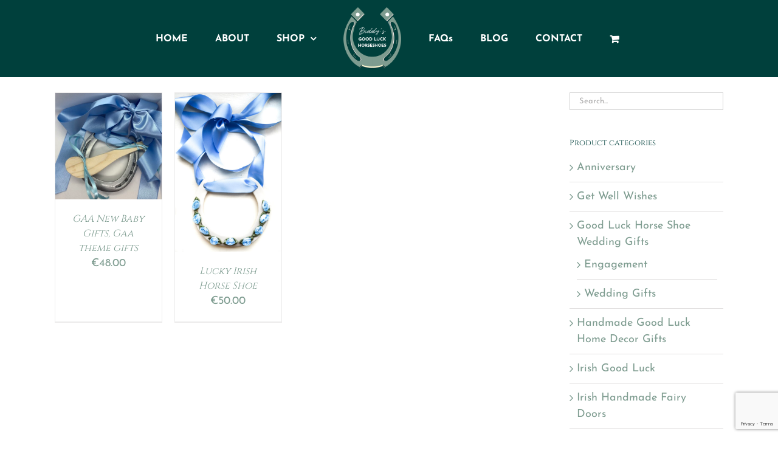

--- FILE ---
content_type: text/html; charset=utf-8
request_url: https://www.google.com/recaptcha/api2/anchor?ar=1&k=6LeRGLoUAAAAAB0fQoAPbJhWQHfz8_5hxYWIRCRw&co=aHR0cHM6Ly93d3cuYmlkZHlzZ29vZGx1Y2tob3JzZXNob2VzLmNvbTo0NDM.&hl=en&v=PoyoqOPhxBO7pBk68S4YbpHZ&size=invisible&anchor-ms=20000&execute-ms=30000&cb=s5bs7givozhi
body_size: 48814
content:
<!DOCTYPE HTML><html dir="ltr" lang="en"><head><meta http-equiv="Content-Type" content="text/html; charset=UTF-8">
<meta http-equiv="X-UA-Compatible" content="IE=edge">
<title>reCAPTCHA</title>
<style type="text/css">
/* cyrillic-ext */
@font-face {
  font-family: 'Roboto';
  font-style: normal;
  font-weight: 400;
  font-stretch: 100%;
  src: url(//fonts.gstatic.com/s/roboto/v48/KFO7CnqEu92Fr1ME7kSn66aGLdTylUAMa3GUBHMdazTgWw.woff2) format('woff2');
  unicode-range: U+0460-052F, U+1C80-1C8A, U+20B4, U+2DE0-2DFF, U+A640-A69F, U+FE2E-FE2F;
}
/* cyrillic */
@font-face {
  font-family: 'Roboto';
  font-style: normal;
  font-weight: 400;
  font-stretch: 100%;
  src: url(//fonts.gstatic.com/s/roboto/v48/KFO7CnqEu92Fr1ME7kSn66aGLdTylUAMa3iUBHMdazTgWw.woff2) format('woff2');
  unicode-range: U+0301, U+0400-045F, U+0490-0491, U+04B0-04B1, U+2116;
}
/* greek-ext */
@font-face {
  font-family: 'Roboto';
  font-style: normal;
  font-weight: 400;
  font-stretch: 100%;
  src: url(//fonts.gstatic.com/s/roboto/v48/KFO7CnqEu92Fr1ME7kSn66aGLdTylUAMa3CUBHMdazTgWw.woff2) format('woff2');
  unicode-range: U+1F00-1FFF;
}
/* greek */
@font-face {
  font-family: 'Roboto';
  font-style: normal;
  font-weight: 400;
  font-stretch: 100%;
  src: url(//fonts.gstatic.com/s/roboto/v48/KFO7CnqEu92Fr1ME7kSn66aGLdTylUAMa3-UBHMdazTgWw.woff2) format('woff2');
  unicode-range: U+0370-0377, U+037A-037F, U+0384-038A, U+038C, U+038E-03A1, U+03A3-03FF;
}
/* math */
@font-face {
  font-family: 'Roboto';
  font-style: normal;
  font-weight: 400;
  font-stretch: 100%;
  src: url(//fonts.gstatic.com/s/roboto/v48/KFO7CnqEu92Fr1ME7kSn66aGLdTylUAMawCUBHMdazTgWw.woff2) format('woff2');
  unicode-range: U+0302-0303, U+0305, U+0307-0308, U+0310, U+0312, U+0315, U+031A, U+0326-0327, U+032C, U+032F-0330, U+0332-0333, U+0338, U+033A, U+0346, U+034D, U+0391-03A1, U+03A3-03A9, U+03B1-03C9, U+03D1, U+03D5-03D6, U+03F0-03F1, U+03F4-03F5, U+2016-2017, U+2034-2038, U+203C, U+2040, U+2043, U+2047, U+2050, U+2057, U+205F, U+2070-2071, U+2074-208E, U+2090-209C, U+20D0-20DC, U+20E1, U+20E5-20EF, U+2100-2112, U+2114-2115, U+2117-2121, U+2123-214F, U+2190, U+2192, U+2194-21AE, U+21B0-21E5, U+21F1-21F2, U+21F4-2211, U+2213-2214, U+2216-22FF, U+2308-230B, U+2310, U+2319, U+231C-2321, U+2336-237A, U+237C, U+2395, U+239B-23B7, U+23D0, U+23DC-23E1, U+2474-2475, U+25AF, U+25B3, U+25B7, U+25BD, U+25C1, U+25CA, U+25CC, U+25FB, U+266D-266F, U+27C0-27FF, U+2900-2AFF, U+2B0E-2B11, U+2B30-2B4C, U+2BFE, U+3030, U+FF5B, U+FF5D, U+1D400-1D7FF, U+1EE00-1EEFF;
}
/* symbols */
@font-face {
  font-family: 'Roboto';
  font-style: normal;
  font-weight: 400;
  font-stretch: 100%;
  src: url(//fonts.gstatic.com/s/roboto/v48/KFO7CnqEu92Fr1ME7kSn66aGLdTylUAMaxKUBHMdazTgWw.woff2) format('woff2');
  unicode-range: U+0001-000C, U+000E-001F, U+007F-009F, U+20DD-20E0, U+20E2-20E4, U+2150-218F, U+2190, U+2192, U+2194-2199, U+21AF, U+21E6-21F0, U+21F3, U+2218-2219, U+2299, U+22C4-22C6, U+2300-243F, U+2440-244A, U+2460-24FF, U+25A0-27BF, U+2800-28FF, U+2921-2922, U+2981, U+29BF, U+29EB, U+2B00-2BFF, U+4DC0-4DFF, U+FFF9-FFFB, U+10140-1018E, U+10190-1019C, U+101A0, U+101D0-101FD, U+102E0-102FB, U+10E60-10E7E, U+1D2C0-1D2D3, U+1D2E0-1D37F, U+1F000-1F0FF, U+1F100-1F1AD, U+1F1E6-1F1FF, U+1F30D-1F30F, U+1F315, U+1F31C, U+1F31E, U+1F320-1F32C, U+1F336, U+1F378, U+1F37D, U+1F382, U+1F393-1F39F, U+1F3A7-1F3A8, U+1F3AC-1F3AF, U+1F3C2, U+1F3C4-1F3C6, U+1F3CA-1F3CE, U+1F3D4-1F3E0, U+1F3ED, U+1F3F1-1F3F3, U+1F3F5-1F3F7, U+1F408, U+1F415, U+1F41F, U+1F426, U+1F43F, U+1F441-1F442, U+1F444, U+1F446-1F449, U+1F44C-1F44E, U+1F453, U+1F46A, U+1F47D, U+1F4A3, U+1F4B0, U+1F4B3, U+1F4B9, U+1F4BB, U+1F4BF, U+1F4C8-1F4CB, U+1F4D6, U+1F4DA, U+1F4DF, U+1F4E3-1F4E6, U+1F4EA-1F4ED, U+1F4F7, U+1F4F9-1F4FB, U+1F4FD-1F4FE, U+1F503, U+1F507-1F50B, U+1F50D, U+1F512-1F513, U+1F53E-1F54A, U+1F54F-1F5FA, U+1F610, U+1F650-1F67F, U+1F687, U+1F68D, U+1F691, U+1F694, U+1F698, U+1F6AD, U+1F6B2, U+1F6B9-1F6BA, U+1F6BC, U+1F6C6-1F6CF, U+1F6D3-1F6D7, U+1F6E0-1F6EA, U+1F6F0-1F6F3, U+1F6F7-1F6FC, U+1F700-1F7FF, U+1F800-1F80B, U+1F810-1F847, U+1F850-1F859, U+1F860-1F887, U+1F890-1F8AD, U+1F8B0-1F8BB, U+1F8C0-1F8C1, U+1F900-1F90B, U+1F93B, U+1F946, U+1F984, U+1F996, U+1F9E9, U+1FA00-1FA6F, U+1FA70-1FA7C, U+1FA80-1FA89, U+1FA8F-1FAC6, U+1FACE-1FADC, U+1FADF-1FAE9, U+1FAF0-1FAF8, U+1FB00-1FBFF;
}
/* vietnamese */
@font-face {
  font-family: 'Roboto';
  font-style: normal;
  font-weight: 400;
  font-stretch: 100%;
  src: url(//fonts.gstatic.com/s/roboto/v48/KFO7CnqEu92Fr1ME7kSn66aGLdTylUAMa3OUBHMdazTgWw.woff2) format('woff2');
  unicode-range: U+0102-0103, U+0110-0111, U+0128-0129, U+0168-0169, U+01A0-01A1, U+01AF-01B0, U+0300-0301, U+0303-0304, U+0308-0309, U+0323, U+0329, U+1EA0-1EF9, U+20AB;
}
/* latin-ext */
@font-face {
  font-family: 'Roboto';
  font-style: normal;
  font-weight: 400;
  font-stretch: 100%;
  src: url(//fonts.gstatic.com/s/roboto/v48/KFO7CnqEu92Fr1ME7kSn66aGLdTylUAMa3KUBHMdazTgWw.woff2) format('woff2');
  unicode-range: U+0100-02BA, U+02BD-02C5, U+02C7-02CC, U+02CE-02D7, U+02DD-02FF, U+0304, U+0308, U+0329, U+1D00-1DBF, U+1E00-1E9F, U+1EF2-1EFF, U+2020, U+20A0-20AB, U+20AD-20C0, U+2113, U+2C60-2C7F, U+A720-A7FF;
}
/* latin */
@font-face {
  font-family: 'Roboto';
  font-style: normal;
  font-weight: 400;
  font-stretch: 100%;
  src: url(//fonts.gstatic.com/s/roboto/v48/KFO7CnqEu92Fr1ME7kSn66aGLdTylUAMa3yUBHMdazQ.woff2) format('woff2');
  unicode-range: U+0000-00FF, U+0131, U+0152-0153, U+02BB-02BC, U+02C6, U+02DA, U+02DC, U+0304, U+0308, U+0329, U+2000-206F, U+20AC, U+2122, U+2191, U+2193, U+2212, U+2215, U+FEFF, U+FFFD;
}
/* cyrillic-ext */
@font-face {
  font-family: 'Roboto';
  font-style: normal;
  font-weight: 500;
  font-stretch: 100%;
  src: url(//fonts.gstatic.com/s/roboto/v48/KFO7CnqEu92Fr1ME7kSn66aGLdTylUAMa3GUBHMdazTgWw.woff2) format('woff2');
  unicode-range: U+0460-052F, U+1C80-1C8A, U+20B4, U+2DE0-2DFF, U+A640-A69F, U+FE2E-FE2F;
}
/* cyrillic */
@font-face {
  font-family: 'Roboto';
  font-style: normal;
  font-weight: 500;
  font-stretch: 100%;
  src: url(//fonts.gstatic.com/s/roboto/v48/KFO7CnqEu92Fr1ME7kSn66aGLdTylUAMa3iUBHMdazTgWw.woff2) format('woff2');
  unicode-range: U+0301, U+0400-045F, U+0490-0491, U+04B0-04B1, U+2116;
}
/* greek-ext */
@font-face {
  font-family: 'Roboto';
  font-style: normal;
  font-weight: 500;
  font-stretch: 100%;
  src: url(//fonts.gstatic.com/s/roboto/v48/KFO7CnqEu92Fr1ME7kSn66aGLdTylUAMa3CUBHMdazTgWw.woff2) format('woff2');
  unicode-range: U+1F00-1FFF;
}
/* greek */
@font-face {
  font-family: 'Roboto';
  font-style: normal;
  font-weight: 500;
  font-stretch: 100%;
  src: url(//fonts.gstatic.com/s/roboto/v48/KFO7CnqEu92Fr1ME7kSn66aGLdTylUAMa3-UBHMdazTgWw.woff2) format('woff2');
  unicode-range: U+0370-0377, U+037A-037F, U+0384-038A, U+038C, U+038E-03A1, U+03A3-03FF;
}
/* math */
@font-face {
  font-family: 'Roboto';
  font-style: normal;
  font-weight: 500;
  font-stretch: 100%;
  src: url(//fonts.gstatic.com/s/roboto/v48/KFO7CnqEu92Fr1ME7kSn66aGLdTylUAMawCUBHMdazTgWw.woff2) format('woff2');
  unicode-range: U+0302-0303, U+0305, U+0307-0308, U+0310, U+0312, U+0315, U+031A, U+0326-0327, U+032C, U+032F-0330, U+0332-0333, U+0338, U+033A, U+0346, U+034D, U+0391-03A1, U+03A3-03A9, U+03B1-03C9, U+03D1, U+03D5-03D6, U+03F0-03F1, U+03F4-03F5, U+2016-2017, U+2034-2038, U+203C, U+2040, U+2043, U+2047, U+2050, U+2057, U+205F, U+2070-2071, U+2074-208E, U+2090-209C, U+20D0-20DC, U+20E1, U+20E5-20EF, U+2100-2112, U+2114-2115, U+2117-2121, U+2123-214F, U+2190, U+2192, U+2194-21AE, U+21B0-21E5, U+21F1-21F2, U+21F4-2211, U+2213-2214, U+2216-22FF, U+2308-230B, U+2310, U+2319, U+231C-2321, U+2336-237A, U+237C, U+2395, U+239B-23B7, U+23D0, U+23DC-23E1, U+2474-2475, U+25AF, U+25B3, U+25B7, U+25BD, U+25C1, U+25CA, U+25CC, U+25FB, U+266D-266F, U+27C0-27FF, U+2900-2AFF, U+2B0E-2B11, U+2B30-2B4C, U+2BFE, U+3030, U+FF5B, U+FF5D, U+1D400-1D7FF, U+1EE00-1EEFF;
}
/* symbols */
@font-face {
  font-family: 'Roboto';
  font-style: normal;
  font-weight: 500;
  font-stretch: 100%;
  src: url(//fonts.gstatic.com/s/roboto/v48/KFO7CnqEu92Fr1ME7kSn66aGLdTylUAMaxKUBHMdazTgWw.woff2) format('woff2');
  unicode-range: U+0001-000C, U+000E-001F, U+007F-009F, U+20DD-20E0, U+20E2-20E4, U+2150-218F, U+2190, U+2192, U+2194-2199, U+21AF, U+21E6-21F0, U+21F3, U+2218-2219, U+2299, U+22C4-22C6, U+2300-243F, U+2440-244A, U+2460-24FF, U+25A0-27BF, U+2800-28FF, U+2921-2922, U+2981, U+29BF, U+29EB, U+2B00-2BFF, U+4DC0-4DFF, U+FFF9-FFFB, U+10140-1018E, U+10190-1019C, U+101A0, U+101D0-101FD, U+102E0-102FB, U+10E60-10E7E, U+1D2C0-1D2D3, U+1D2E0-1D37F, U+1F000-1F0FF, U+1F100-1F1AD, U+1F1E6-1F1FF, U+1F30D-1F30F, U+1F315, U+1F31C, U+1F31E, U+1F320-1F32C, U+1F336, U+1F378, U+1F37D, U+1F382, U+1F393-1F39F, U+1F3A7-1F3A8, U+1F3AC-1F3AF, U+1F3C2, U+1F3C4-1F3C6, U+1F3CA-1F3CE, U+1F3D4-1F3E0, U+1F3ED, U+1F3F1-1F3F3, U+1F3F5-1F3F7, U+1F408, U+1F415, U+1F41F, U+1F426, U+1F43F, U+1F441-1F442, U+1F444, U+1F446-1F449, U+1F44C-1F44E, U+1F453, U+1F46A, U+1F47D, U+1F4A3, U+1F4B0, U+1F4B3, U+1F4B9, U+1F4BB, U+1F4BF, U+1F4C8-1F4CB, U+1F4D6, U+1F4DA, U+1F4DF, U+1F4E3-1F4E6, U+1F4EA-1F4ED, U+1F4F7, U+1F4F9-1F4FB, U+1F4FD-1F4FE, U+1F503, U+1F507-1F50B, U+1F50D, U+1F512-1F513, U+1F53E-1F54A, U+1F54F-1F5FA, U+1F610, U+1F650-1F67F, U+1F687, U+1F68D, U+1F691, U+1F694, U+1F698, U+1F6AD, U+1F6B2, U+1F6B9-1F6BA, U+1F6BC, U+1F6C6-1F6CF, U+1F6D3-1F6D7, U+1F6E0-1F6EA, U+1F6F0-1F6F3, U+1F6F7-1F6FC, U+1F700-1F7FF, U+1F800-1F80B, U+1F810-1F847, U+1F850-1F859, U+1F860-1F887, U+1F890-1F8AD, U+1F8B0-1F8BB, U+1F8C0-1F8C1, U+1F900-1F90B, U+1F93B, U+1F946, U+1F984, U+1F996, U+1F9E9, U+1FA00-1FA6F, U+1FA70-1FA7C, U+1FA80-1FA89, U+1FA8F-1FAC6, U+1FACE-1FADC, U+1FADF-1FAE9, U+1FAF0-1FAF8, U+1FB00-1FBFF;
}
/* vietnamese */
@font-face {
  font-family: 'Roboto';
  font-style: normal;
  font-weight: 500;
  font-stretch: 100%;
  src: url(//fonts.gstatic.com/s/roboto/v48/KFO7CnqEu92Fr1ME7kSn66aGLdTylUAMa3OUBHMdazTgWw.woff2) format('woff2');
  unicode-range: U+0102-0103, U+0110-0111, U+0128-0129, U+0168-0169, U+01A0-01A1, U+01AF-01B0, U+0300-0301, U+0303-0304, U+0308-0309, U+0323, U+0329, U+1EA0-1EF9, U+20AB;
}
/* latin-ext */
@font-face {
  font-family: 'Roboto';
  font-style: normal;
  font-weight: 500;
  font-stretch: 100%;
  src: url(//fonts.gstatic.com/s/roboto/v48/KFO7CnqEu92Fr1ME7kSn66aGLdTylUAMa3KUBHMdazTgWw.woff2) format('woff2');
  unicode-range: U+0100-02BA, U+02BD-02C5, U+02C7-02CC, U+02CE-02D7, U+02DD-02FF, U+0304, U+0308, U+0329, U+1D00-1DBF, U+1E00-1E9F, U+1EF2-1EFF, U+2020, U+20A0-20AB, U+20AD-20C0, U+2113, U+2C60-2C7F, U+A720-A7FF;
}
/* latin */
@font-face {
  font-family: 'Roboto';
  font-style: normal;
  font-weight: 500;
  font-stretch: 100%;
  src: url(//fonts.gstatic.com/s/roboto/v48/KFO7CnqEu92Fr1ME7kSn66aGLdTylUAMa3yUBHMdazQ.woff2) format('woff2');
  unicode-range: U+0000-00FF, U+0131, U+0152-0153, U+02BB-02BC, U+02C6, U+02DA, U+02DC, U+0304, U+0308, U+0329, U+2000-206F, U+20AC, U+2122, U+2191, U+2193, U+2212, U+2215, U+FEFF, U+FFFD;
}
/* cyrillic-ext */
@font-face {
  font-family: 'Roboto';
  font-style: normal;
  font-weight: 900;
  font-stretch: 100%;
  src: url(//fonts.gstatic.com/s/roboto/v48/KFO7CnqEu92Fr1ME7kSn66aGLdTylUAMa3GUBHMdazTgWw.woff2) format('woff2');
  unicode-range: U+0460-052F, U+1C80-1C8A, U+20B4, U+2DE0-2DFF, U+A640-A69F, U+FE2E-FE2F;
}
/* cyrillic */
@font-face {
  font-family: 'Roboto';
  font-style: normal;
  font-weight: 900;
  font-stretch: 100%;
  src: url(//fonts.gstatic.com/s/roboto/v48/KFO7CnqEu92Fr1ME7kSn66aGLdTylUAMa3iUBHMdazTgWw.woff2) format('woff2');
  unicode-range: U+0301, U+0400-045F, U+0490-0491, U+04B0-04B1, U+2116;
}
/* greek-ext */
@font-face {
  font-family: 'Roboto';
  font-style: normal;
  font-weight: 900;
  font-stretch: 100%;
  src: url(//fonts.gstatic.com/s/roboto/v48/KFO7CnqEu92Fr1ME7kSn66aGLdTylUAMa3CUBHMdazTgWw.woff2) format('woff2');
  unicode-range: U+1F00-1FFF;
}
/* greek */
@font-face {
  font-family: 'Roboto';
  font-style: normal;
  font-weight: 900;
  font-stretch: 100%;
  src: url(//fonts.gstatic.com/s/roboto/v48/KFO7CnqEu92Fr1ME7kSn66aGLdTylUAMa3-UBHMdazTgWw.woff2) format('woff2');
  unicode-range: U+0370-0377, U+037A-037F, U+0384-038A, U+038C, U+038E-03A1, U+03A3-03FF;
}
/* math */
@font-face {
  font-family: 'Roboto';
  font-style: normal;
  font-weight: 900;
  font-stretch: 100%;
  src: url(//fonts.gstatic.com/s/roboto/v48/KFO7CnqEu92Fr1ME7kSn66aGLdTylUAMawCUBHMdazTgWw.woff2) format('woff2');
  unicode-range: U+0302-0303, U+0305, U+0307-0308, U+0310, U+0312, U+0315, U+031A, U+0326-0327, U+032C, U+032F-0330, U+0332-0333, U+0338, U+033A, U+0346, U+034D, U+0391-03A1, U+03A3-03A9, U+03B1-03C9, U+03D1, U+03D5-03D6, U+03F0-03F1, U+03F4-03F5, U+2016-2017, U+2034-2038, U+203C, U+2040, U+2043, U+2047, U+2050, U+2057, U+205F, U+2070-2071, U+2074-208E, U+2090-209C, U+20D0-20DC, U+20E1, U+20E5-20EF, U+2100-2112, U+2114-2115, U+2117-2121, U+2123-214F, U+2190, U+2192, U+2194-21AE, U+21B0-21E5, U+21F1-21F2, U+21F4-2211, U+2213-2214, U+2216-22FF, U+2308-230B, U+2310, U+2319, U+231C-2321, U+2336-237A, U+237C, U+2395, U+239B-23B7, U+23D0, U+23DC-23E1, U+2474-2475, U+25AF, U+25B3, U+25B7, U+25BD, U+25C1, U+25CA, U+25CC, U+25FB, U+266D-266F, U+27C0-27FF, U+2900-2AFF, U+2B0E-2B11, U+2B30-2B4C, U+2BFE, U+3030, U+FF5B, U+FF5D, U+1D400-1D7FF, U+1EE00-1EEFF;
}
/* symbols */
@font-face {
  font-family: 'Roboto';
  font-style: normal;
  font-weight: 900;
  font-stretch: 100%;
  src: url(//fonts.gstatic.com/s/roboto/v48/KFO7CnqEu92Fr1ME7kSn66aGLdTylUAMaxKUBHMdazTgWw.woff2) format('woff2');
  unicode-range: U+0001-000C, U+000E-001F, U+007F-009F, U+20DD-20E0, U+20E2-20E4, U+2150-218F, U+2190, U+2192, U+2194-2199, U+21AF, U+21E6-21F0, U+21F3, U+2218-2219, U+2299, U+22C4-22C6, U+2300-243F, U+2440-244A, U+2460-24FF, U+25A0-27BF, U+2800-28FF, U+2921-2922, U+2981, U+29BF, U+29EB, U+2B00-2BFF, U+4DC0-4DFF, U+FFF9-FFFB, U+10140-1018E, U+10190-1019C, U+101A0, U+101D0-101FD, U+102E0-102FB, U+10E60-10E7E, U+1D2C0-1D2D3, U+1D2E0-1D37F, U+1F000-1F0FF, U+1F100-1F1AD, U+1F1E6-1F1FF, U+1F30D-1F30F, U+1F315, U+1F31C, U+1F31E, U+1F320-1F32C, U+1F336, U+1F378, U+1F37D, U+1F382, U+1F393-1F39F, U+1F3A7-1F3A8, U+1F3AC-1F3AF, U+1F3C2, U+1F3C4-1F3C6, U+1F3CA-1F3CE, U+1F3D4-1F3E0, U+1F3ED, U+1F3F1-1F3F3, U+1F3F5-1F3F7, U+1F408, U+1F415, U+1F41F, U+1F426, U+1F43F, U+1F441-1F442, U+1F444, U+1F446-1F449, U+1F44C-1F44E, U+1F453, U+1F46A, U+1F47D, U+1F4A3, U+1F4B0, U+1F4B3, U+1F4B9, U+1F4BB, U+1F4BF, U+1F4C8-1F4CB, U+1F4D6, U+1F4DA, U+1F4DF, U+1F4E3-1F4E6, U+1F4EA-1F4ED, U+1F4F7, U+1F4F9-1F4FB, U+1F4FD-1F4FE, U+1F503, U+1F507-1F50B, U+1F50D, U+1F512-1F513, U+1F53E-1F54A, U+1F54F-1F5FA, U+1F610, U+1F650-1F67F, U+1F687, U+1F68D, U+1F691, U+1F694, U+1F698, U+1F6AD, U+1F6B2, U+1F6B9-1F6BA, U+1F6BC, U+1F6C6-1F6CF, U+1F6D3-1F6D7, U+1F6E0-1F6EA, U+1F6F0-1F6F3, U+1F6F7-1F6FC, U+1F700-1F7FF, U+1F800-1F80B, U+1F810-1F847, U+1F850-1F859, U+1F860-1F887, U+1F890-1F8AD, U+1F8B0-1F8BB, U+1F8C0-1F8C1, U+1F900-1F90B, U+1F93B, U+1F946, U+1F984, U+1F996, U+1F9E9, U+1FA00-1FA6F, U+1FA70-1FA7C, U+1FA80-1FA89, U+1FA8F-1FAC6, U+1FACE-1FADC, U+1FADF-1FAE9, U+1FAF0-1FAF8, U+1FB00-1FBFF;
}
/* vietnamese */
@font-face {
  font-family: 'Roboto';
  font-style: normal;
  font-weight: 900;
  font-stretch: 100%;
  src: url(//fonts.gstatic.com/s/roboto/v48/KFO7CnqEu92Fr1ME7kSn66aGLdTylUAMa3OUBHMdazTgWw.woff2) format('woff2');
  unicode-range: U+0102-0103, U+0110-0111, U+0128-0129, U+0168-0169, U+01A0-01A1, U+01AF-01B0, U+0300-0301, U+0303-0304, U+0308-0309, U+0323, U+0329, U+1EA0-1EF9, U+20AB;
}
/* latin-ext */
@font-face {
  font-family: 'Roboto';
  font-style: normal;
  font-weight: 900;
  font-stretch: 100%;
  src: url(//fonts.gstatic.com/s/roboto/v48/KFO7CnqEu92Fr1ME7kSn66aGLdTylUAMa3KUBHMdazTgWw.woff2) format('woff2');
  unicode-range: U+0100-02BA, U+02BD-02C5, U+02C7-02CC, U+02CE-02D7, U+02DD-02FF, U+0304, U+0308, U+0329, U+1D00-1DBF, U+1E00-1E9F, U+1EF2-1EFF, U+2020, U+20A0-20AB, U+20AD-20C0, U+2113, U+2C60-2C7F, U+A720-A7FF;
}
/* latin */
@font-face {
  font-family: 'Roboto';
  font-style: normal;
  font-weight: 900;
  font-stretch: 100%;
  src: url(//fonts.gstatic.com/s/roboto/v48/KFO7CnqEu92Fr1ME7kSn66aGLdTylUAMa3yUBHMdazQ.woff2) format('woff2');
  unicode-range: U+0000-00FF, U+0131, U+0152-0153, U+02BB-02BC, U+02C6, U+02DA, U+02DC, U+0304, U+0308, U+0329, U+2000-206F, U+20AC, U+2122, U+2191, U+2193, U+2212, U+2215, U+FEFF, U+FFFD;
}

</style>
<link rel="stylesheet" type="text/css" href="https://www.gstatic.com/recaptcha/releases/PoyoqOPhxBO7pBk68S4YbpHZ/styles__ltr.css">
<script nonce="i05Dul-zl7ALxsfIOqqrFA" type="text/javascript">window['__recaptcha_api'] = 'https://www.google.com/recaptcha/api2/';</script>
<script type="text/javascript" src="https://www.gstatic.com/recaptcha/releases/PoyoqOPhxBO7pBk68S4YbpHZ/recaptcha__en.js" nonce="i05Dul-zl7ALxsfIOqqrFA">
      
    </script></head>
<body><div id="rc-anchor-alert" class="rc-anchor-alert"></div>
<input type="hidden" id="recaptcha-token" value="[base64]">
<script type="text/javascript" nonce="i05Dul-zl7ALxsfIOqqrFA">
      recaptcha.anchor.Main.init("[\x22ainput\x22,[\x22bgdata\x22,\x22\x22,\[base64]/[base64]/[base64]/bmV3IHJbeF0oY1swXSk6RT09Mj9uZXcgclt4XShjWzBdLGNbMV0pOkU9PTM/bmV3IHJbeF0oY1swXSxjWzFdLGNbMl0pOkU9PTQ/[base64]/[base64]/[base64]/[base64]/[base64]/[base64]/[base64]/[base64]\x22,\[base64]\\u003d\x22,\x22D8OWwo3DjMOfwrTCmnbDsMKBejZbwp/DqGVyFsOqwop/wqHCo8O8w4BYw5dhwqfCr1RDSR/CicOiIyJUw63CmMKaPxRFwqDCrGbCrToePDPCm2wyBC7CvWXCvylOEkvCqsO8w7zCpATCuGU/[base64]/[base64]/Ct8KOwqJgwrp9H13DsMKawqgiAnw7W8K4wrvDr8KqOMOFLcKjwoAwDMOrw5PDuMKUJgR5w7PClD1Dezlgw6vCk8ObDMOjSj3ClFtGwqhSNnLCj8Oiw59uQSBNMsOSwooddcKhMsKIwqJow4RVXznCnlpXwoLCtcK5D3A/w7Y0wq8uRMKcw73CinnDscOQZ8Oqwo/CuAd6FgnDk8OmworCnXHDm0oow4lFMUXCnsOPwqw8X8O+FMKDHldrw53DhlQrw6JAcn/Dg8OcDlNwwqtZw6PCqcOHw4Y3wqDCssOKQsKiw5gGYyxsGTducMOTG8OpwpoQwp8Uw6lAQsOxfCZgCiUWw5fDpCjDvMOfCBEId3cLw5PCmmlfaX5fMmzDm2zCliMVekcCwovDr03CrQJRZWw7RkAiKcKjw4s/XQ3Cr8KgwpApwp4GYsO7GcKjMRxXDMOCwpJCwp1uw7TCvcOdSsOgCHLDlsONNcKxwobCvSRZw6DDoVLCqQbClcOww6vDjsOdwp83w5EJFQEjwp8/dA5dwqfDsMOxGMKLw5vChsKqw58GBsKmDjhVw5svLcKUw6Ugw4VnV8Kkw6Zhw7IZworCsMOyGw3DvzXChcOaw7fCkm1oO8O2w6/DvCIFCHjDlFENw6AAIMOvw6l8TH/DjcKDQgw6w4xAd8Odw7DDscKJD8KLT8O3w5bDlsKbZzZjwrcaSsK+RsOUwoHDvU3CncK9w7DCpw8/X8OmDjbCiDoaw4V6eUlbwp/[base64]/DosONCAvDhsOhw7jCjCTCtsKXDsKzw7DCosKewrHCgjggFsKNRFlyw4VwwoktwrQ4w6xtwqvDqHY4PcOOwrJew7N0EEQTwrrDpw3Cv8KJworCm2XDv8O5w6nDtMKLb25IZUJaGRAZN8Oaw5DChMKgw7Nuc10PF8OTw4EPenHDhVdfUXfDuSBILlUqwo/DpsKiEBBHw6hswoVAwrvDkl3DrsOgEWHDnsOrw7xCwq0YwrUTwrvCtxABFMOGe8OEwpdjw49/L8ODSQwIMmLDkAzDtcORwqXDg1ZfwpTCkE3DgcOeJhrClMO2BMKjw44/LWvCpV4pZk/DrsKvO8OJw4QJwopXIQ9Rw47CscK/N8KcwqJwwonCtsO+cMOBSy4GwrM/SMKjw7bCgTTDt8OuMsO4CiTCpElwKcKXwr8Ew53ChMOPK3QfIHxJw6djwp4pTMKow5kTw5bCl0F+w5rCmFVjw5LDnCVXFMOlw5LDssOww6nDhAsOA2jCgMKbDBJwIcOleATDiCjCvsOpKSbClytCP3jDgyrCn8OIwrDDgcKdMWXCkjo9wozDpgE6woTDo8K+wrRpw7/DpT9WcSzDgsOAwrRdMMOJwoTDkHbDjMO4ZDrChGdNwo/[base64]/[base64]/CkR7DpA0MOTZTAsOEB8Oyw5Uew6AHF8OjwpDDqmwGI0XDvsK/woRcIsOROyTDt8OQwrrCtMKPwrVBw5dzX1pxCV7Cii7Cl0jDtV/CgsKBY8OVV8OVFFHDkcOWTQzCmW08CXDCosKSGsOew4Y+DnQJcMOjVcKwwpIMXMK4w7/DuhE+BCTCsx9Tw7IxwqrCkXjDjDFGw4hhwobDk3jCu8KiRcKuwq7CjG5kwqzDsgFCSMO+QVglw6AJw7sJw4ICwoBmZcKrAMOQT8OUScO/NsOSw4HDsk7CsnTCiMKcwovDjcKOcmjDoBcBwonCrsO/wpvCosOcGhtowqBWw6nDhB4GXMOYw6jCpQE2wpFcw7UyesOKwqDCsHkVTBR3MsKdJcK8wqs+QcOfWG/DrMOQO8OTGcKTwrcLE8OKS8KFw79jRzbCiD7Dvz1kw4BjXmfCu8K4YMOBwpc2SMOAX8KILFTClcOCUcKvw5PCjcK4NG9Gwr1bwovDvGpGwpDDiwdfwr/[base64]/R8Ouwo3DjMKLRi3Di8KBJjfDh8K8w6LCpMODwrNwRcK+wrUQEivCmibCjVjCp8OBBsKMfMKbQRYEwr3CkhIuwpbCpCMOXsOaw6tvHScqwq7DqsOIO8KXEhcUUXXClMK2w5FDw4vDgm/CvQLCpgPDtUxSwqPDssObw783LcOGwr7CgcKWw4k6WcK9wrHCjMOna8OMQsK+w7sYBnhNwrHDsBvCicK3R8KCwp8jwq0MGMOGasKdw7QHw6V3UUvDgTVIw6fCqCMgw709HC/Cs8KTw43ComvCqCU1XcOuSHzCu8OBwoDCqMKiwoDCq0VPFsKcwrkDaCbCuMOIwqAnP0ghw5nCosOeG8OOw4l8TgXCq8KWwrojwq5jQMKaw5PDjcO1wpPDicO/TFPDvX5eHHXDo2ZURRYYfsKPw4UJeMKIZ8KmVcOpwp5fFMKQwo40a8KCKsOYImscw6DDssKzasOmQB8UQ8OgVMOUwoPCpDFeSBAyw75ewpXCqsK/w4kpPMOyG8ODwrMSw5/Cl8Oyw4N/csOMT8OAHS3Cg8Klw6sqw7t9NFZ+YcKgwrhgw58uwpIoecK2wrIVwrNYKcOBIcOywr0/wrDCs2zDl8KVw5XCt8OnEhQcLcO9cwfDqcK3wqRpwpTChcO2R8KnwqDDqcO9wok6GcKqw6YFGh/CiDouRMKRw7HDuMOTw60/cH/DggHCisOzQ13CnjhwGMOWO03DnMKHSsOUOMOdwpBsB8Opw6fCuMOYwrLDlghkdQ/[base64]/Cg8KkCErDkcK9w6TDoGkaIVIpw5Z/[base64]/DgmDDkSMzw7VZwrULSMKvbmA/wqPDisOIV1ZUw6gQw5DDtDF6w4HClSQ0dgfCmho+XMOqwofDsHs4OMOmUhMiNsOIbVgUw7/DkMK3JirCmMODwqHDkiYwwqLDmsO+w5QLw7rDk8OdG8OxAH1NwpHCtyrDmVwsworCoTpKwq/DlsK8WVU0NsOHYjtFblDDhsKkfMOAwp3DmsO/eHFkwpxFLsK3TcO8JMOkK8OESsOlwozDqsOcJ1nCkCULwp/Cr8KwUMOawpxqw77Cv8KlOGE1bsOnw7bDqMOWUzdtDMOJwrYkwqfDiWjDmcO/[base64]/CvcOMw5PCssKuwoDCmsOBwqUdwr5UJsO4wqNKKxXDp8Kde8OVwoUxw6XComXDlMO2w5PDkiXDssK4NTFhw7fDjChQAjsPOCJGU29Dw4rDmgMqMcOjQsKDPT4bOMK/w7/[base64]/U8KpwoTCjSrCqTd7w4ZwwqJewoxELSjDl0g0wr/DssKtNcK2RXbDmcK0w7gxw77DnHdDwq1fYQPDojfDgxomw59Cw656w6gEd3TDk8Ojw6YwEE9qDHNDPHZmNcOoRyJRw4ZSw7TDusKvw4UmQ3Zmwr1EOjhbw4jDvsOwYxfChAgkScKMUVgrecKewojCmsOSwr0cV8KafABgRcKYacKcwoAGCcOfaQ3Co8Kbwp/[base64]/Dj8K0JMOww6J8Ni7Cji7DrA7CqsOow41mF0nCoBfCg31xwpN+w7xhw6d5QFZUwrsREMOWw5t/w7FxEgTCjMORw7fDocOWwoonTgLDthEGG8OJYsOdw4oRw7DCgMOHO8KOw6vDtCXDjCnCvRXDplDDg8ORAkfDnkk1HH7DhcOywp7Dk8OmwqnCpMKFw5nDrhkeOyplwq3CrEoxZyw8F1otA8Ozwq3Cji9QwrTDjxAzwplYTMKQEMOtwonCl8OScDzDjMK/[base64]/DqlUBNcKLw7kCQVcfRwUDw5rCmXjCpmoEIHrDigHCssKUw4/ChsOTw5TCljtywr/Di3fDl8OKw6bCv0N/w71iFsO2w5fDlGIiw4bCt8KfwoV+w4TDuW7Duw7DrivCtMKcwonDoDTCl8KSRcO3G3nDrsO5HsKVOGAOccKVfMOPw7TDlcK2bcKnwqbDj8KrR8O/[base64]/[base64]/Dl8OCSRoyAzgrUTRzE8OrD2jDny7Dl0AvwpjCiyxzw4ADwoLCin7DmxR9FEbDqcOwQGvDqncew6bDpj3CncOFS8K8KyFyw77Dmn/CkU5bwrHCssObNcOoO8ODwpLDuMKuU2d4HGnCgcOSHxLDlcKRCMKEUMOIEyLCoX4hwq3DhQfCv0rDpzQwwozDocK6wrDDrW5WTsOcw5E9DwUAw4F9wr8pDcOGw6YqwpEmBW07wrJif8K4w7bChsOAw44CJcOXwrHDpsKCwrMvOz/CrMK5acKLbmDDowZbwqLDuSLDoFRMwpPCo8KgJMK3BS3Cq8KlwqoMDMOGwrLDkyp/w7QcF8OuEcOJw77DmsKFacKqwpEDE8OvGsKaTmwpw5XCvgvDiyTDqCbChHjCkwFgfnIsd2VOwo7DhcO4woh7UsKeYMKAw7jDnkLDpcKIwq91IsKxZQ16w4k/w6ZcNMOve3c/w7FzNcKyUcOJVQjCmSBcW8OsIUTDrTlYBcO7acOnwr4ID8OyeMO6aMO/[base64]/Dv8OxwrA4DTZlwokJwo7DjcO8KcOYw4Jow7vDkUbClMKLwqbDh8KiBsOPY8Kgwp7DnMKEFcKzLsKRwozDpBzDn3jCsBcLOxHDi8OnwrPDqBjCuMO9wqZ8w4XDim4Iw7fCpwI3c8KTRVDDj0DDnx/[base64]/CkREqRxVsTsKVwoPCjidxDmMRwrbCicKvUMOWw53CuX7Djl/CnMOKwpAiZjtBw54HFcKkKsODw5HDsEArfMK8w4JobsO+wqfDgRDDpSzCllkFa8Kqw40vwrBKwr19eAfCtMOpc1giCcObdEs1wrwjHnbCg8KKwo4ZZcOjwoAkwqPDpcK4w5s6w7XCl2bCq8Kvwr0ow5XDpcKzwpVfw6R/A8KJe8OFSThFwqLCosO6w5jDjg3DrDgIw4/DpUkQacKHCBlowo0ZwqQKIALDuzRpwrdww6DCr8OIwr/DhHFsZMOvw6jCpsKeSsOmP8OrwrM1wqPCjsOWa8Ola8OrZsK+SDnCvxNXwqXDnsKwwqPDmDzDmcOZw7orKlnDpX9bwrxxQH/CjSDDq8OaUFg2e8KVLMKuw4vDqlxfwqjCnTfCoB3DhsOfw50nf0PChcOubAlRwpw5wqUAwqnCmsKDCjVZwr7CrMKQw50aC1rDocOqw4zCtWh1wo/DqcK4IF5BVMOjGsOBw7jDnmPDmMKKw4LCscKZB8OhdcOiDsKXw4HCqXLCuWpew4zDsXRgLm54w6EdNEg/[base64]/DoMO9QMKIw7DDsnHDo8OFf0/DsjRXwpUbbcO5w67Dh8KDKsOJwoPCh8K5D0jCtmrClB/ClC/DsyEMw4MZS8OcGcKjwo4OUsK0wovCi8KLw5o3Un3DlsOZJExnbcO5QsO6SgPCrGrChMO5w58BO2LCkQhGwqo5CMOLWFJxwqfCgcOFNMKPwpzCuwtFJ8KiX3oTdMOsVDLDp8OEb3DDp8KjwpNvUMKBw5bDl8O/[base64]/[base64]/DpgU4wpvDgj94KcOQM8KUw4HCicOSwoLDn8KSwpk2ZMOuwqHDosOIXMK7wpw7VcK/[base64]/[base64]/DpsOZFMKnUsKbwpDDmcOcwr8weMOAacKGdcOqwp8Hw5NWHEN3fTzCisKbJWrDjMOWwo9Iw4HDhcOOSU7Ctwxbw6TCjQAmb1YdN8O4J8KTXjBZw6PDqSdvw7jCuT1AOMK4RTDDo8OdwqIdwoFTwrcrw6bCmMKdwrjDlE/ChVZVw7J4fMKfQ3PDmMOeMMO0Ly3DgQA8w4XCkHnCpcKnw6TCo1VgMgvCs8KEwoRpfsKjwpRDw4PDnBzDgTIjw7sAw6UOwoXDjg9Mw4MgNMKufS1idg7DncOpSiHCp8OzwphPwo1Ow47CqsO5w5sUc8OSw6lTUh/[base64]/CpzXCuMK0w6YNw6BBBMKCY8KFYsK2fcKtQ8OmWhbDqUDCk8KiwrzDvnvCg2Riwp0FHWTDgcKXwqrDscOSZG7DkD/Dn8O1wrrDk2E0XcKuwr4Kw5bDhz7CtcK4wr80w6xtWznCvhsuamDDjMKgVsKjHMKPwp/[base64]/Ds3PDuMKhfcOuVFZgMENNa8OSw4FjwpFUe8K9w7DDr0YQWjAQw7HDiBYTQ2zDoQAmw7TCm0I7UMKIecOvw4LDj1RLw5huw6nDh8O3w57Co2BKwpgRw648woPDsSEBw58fHX00w7IvOsOxw4rDkwMNw4k0CsO3wq/CoMKwwpbDoEwhRSdQSzTDnsK8IDHCqzd3I8OMDsOswrAfw4DDvMOMAnZCRsKPc8ORdsOkw4gPwrrDh8OlMMOoDsO/w5NfbxZvw4cIw6ZvPxsGBRXCisK/clDDuMKTwr/CiibDk8KLwovDthc0ETIqw5DDr8OBT2QUw5FZKWYMORvDnCoGwojCoMOWEUQ1Y1AMw6zChTbCgRDCr8Kiw5DCuiJKw4Biw7IEKMOhw6TDm35rwpkUHXlIw7YEFsOjDz/[base64]/DvsKYwqBLwoJGI1lOwrEnDsOIFcOzwocpw5PCocO4w4kXOGTCqsO6w4vCggDDmMK7N8KPw6jDq8OawpLDgsK0w7DDmGkoG2AZDcOfNC/DqADCtkEGdlg6TsOyw4fDnsO9U8Kdw611I8KZH8KbwpIGwqQ2M8Kgw6kMwqDComIKdX4dw7vClU/DusKmHUnCosKiwpEMwpfCpSvDgwZ7w6IIB8KfwrI5w45kNnXDjcK2w6sQw6XDq2PChSlrOnjCtcK7LQlxwp57wqQpZDrDj07DosK1w6F/w6zDiWVgw7I0wp9TMCfCgsKAwpg/wocMwoFTw5FQwo06wrYZM1wQwqnCnCnDm8KpwpnDpm8AE8K7w5rDmcO0LlUJFTHCiMKGOx/[base64]/w6I8woDCrcKWCFcXw7rDry5Nwq7DphRaAW7CkVfDnMOgbmN5w6nDhMOcw5AEwo7Dt0rCqGvCo37DkTgHLgbClcKIw7ZPJcKhTx9aw50nw7Q8wojCqgkAAMOjwpbDm8KKw7zCu8KIHsKvHcO/LcOCb8KYKMKPw7DCscOPZ8OFZ0Nmw4jCsMO7P8OwTMORVmLCsjvCn8K7w4nDj8OFZXFXw4vCqcKDwqR4w47CgcK6wonDjMKfB1DDilPCuWPDoAHCm8KiKzHDjF4tZcOww6A/MsOBSMOdw5QPw6HDkhnDsiU7w6fDmsOHwpY6VMK3ZDwOH8KRK1TCj2HDpcKHaHwZZsK6GyJEw7oQPm/ChHkoHEjCvMOSwowMZFjCg2nDmlTDni1kw69Jw77DusOGwqnCmcK0wrnDlVjCgsKsJU/CusO8AcK2wo8dOcKhRMORw4EKw4I9JTTDqhLDsnx6ZcKNHT/CnS/[base64]/[base64]/CiMOEw4kAWEFBwrXDusOjw6ZeIcKGw53Dp8KGd8KEw7LCvMKwwozCi1c8GsOnwp1Tw55gPMKDwqXDgsKTdQLCu8OSFg3CisKuDhLCjcK5wqbCii3CpwDCssOhw55fw6HCnMKpDG/[base64]/[base64]/[base64]/CryLDmALCgjXDnXDDrCAnw6TCs8Oke8Olw7Q7woJPwrPCisK0PXl9LitVwr3Di8KTw7sBw5nDokXDgy8jPFfCjMKOcgTDpcK9JEHDucKxT1TDhXDDisKVKSvCulrDj8KTwpgtV8OSC3lfw5V1wozCu8KRw4RNLyIuw6/DqMOeIsOOwqTCjcO3w6JbwoQUKBwdLBvDsMKJdH7DicO8wonCmlfCgDTCvcKKAcOYw5RUwo3CjXN5HQkNw6/[base64]/CvcK3w5UFLcOPwqzDixHCgcKrYy7DoV00dQkJasKfccKUdhHDiQxSw5csBXfDpcKcw7HCr8OeJw0uw4LDqmtuVCrCqsKYworCqsO8w6zDrcKnw5rDkcOZwrVQb2/ClMOTH2I7F8OAw4MDw6/Ds8OWw7rDmnXDicKmwpHCusKmwogmSsKaL33Dv8KGZMKgYcKFw7TDszJswpRywrMGVcKWKxzDjMKZw4jCoWDCocOxwr3CgsOuYzsHw6vCvsK/wpjDkllbw4pBUcKFw7tpCMORwot9wpZ5QnJ4UVnClBxWYlZuw4llwr/DlMKFwqfDvQlhwrtOwpITERUEwqrDisOrecOnQsKWVcK1b3Iywpl+w5zDsAXDkB/Cn0ASAsOAwopZCcKSwqpRwqrCmH/Cu1Ncwp/CgsK4wo/Cq8KJU8O1wozCkcK0wrovcsKVUzZ0w4vDjcOEwqvClkMJCBl7HcKqLFHCjMKKWgDDksKow6fDr8K8w4fCpcO+cMOpw57DkMO4dMOxfMKRwpYQIHzCjUdnRMKIw6HDsMKwdcOYccO5w6YyJEXCpgrDvjNGLCNTbwJdEVMXwokyw74ywo3CocKVC8K/w7zDkVBuHVhhf8K7bD7DgcKlw63Di8KcXFXCscObA1PDi8KABFTDvQFrwoLCsnA/wrPDlW5POCTCn8O7c0QEai5nwqzDl0RoJAE/wpNpG8ObwqctZcKwwqM2w4YhUsOnwrrDpl4xw4bDrFXCvMOFWlzDjcKVU8OJR8KQwqbDmMKVK2Eow73DgQ9GOsKIwrcsYTvDgzBfw4BIYUdPw73CoUpbwrbDmsO9UcKtwrvCiSvDpUh6w7XDphlfXBVcGWXDqj1QCMOKdiTDlcO/wpJrYzJqwoUpwqdQKlfCqcKtFnpiL0MnwprCj8OCGA/CvFnDp3Qcd8OAWMO3wrcIwqTCvMO/w77Cm8O9w6sOG8KQwpVqacKIw6fCpB/CksKUwpDDgU1qwrTDnkjCiSHDnsOZezjCsU1uw4jDmxAew6vCo8KNw5DDv2rCrcKJw5QDwoPCgVfCi8KDATsyw5XCkz7Dg8KCW8KBOsObczXDqGIwKsKHR8OKBhDCtMKaw49tJl3Dv0ckbcOCw6vDicKzIcK7ZMO6b8OtwrbCh1/CowrCucKJXsKfwqBAwozDgRZuWV7DgTbDo1ZvWAhowobDowHCpMOgchHCpsKJWMKLesKkZ0rCi8KEwobCqsKxVhTDl2nDtnVJwp/[base64]/UMKWdcORTsOowpvDt8OSM2HCtEA0wqR/wrVGw5bCgcKZw7pEwoDCqmYFKno/wrY6w43DtifCp0FgwqPCiARzI3DDu11jwofCkhjDmsOtckFjEsO1w6nDs8KMw7wcKcKPw6jClzPChiXDpAEPw7hycAYqw51ywqkvw5khOsKbcAfDocO0divDkEfCmBnDoMKRajsxw5LDh8OFSgTDjMOdY8KQwrkeUsOZw6BoXX9hBwQCwpXDp8OWXMK/w6TDscOQYMObw4ppK8OVIELCvH3Dkk/ChsK3wqjCpFcqwoNPSsKsF8K6T8KTQMOGWxfDuMOXwpMKMx7DtQ9pw7LClA96w7ZZOH5Cw6kxw71tw6vDmsKsPsKpWh4Zw6snMMKLwobDnMOHWmPCuEUtw6Mbw6/Cp8OEAlzDt8OjbHLDqcKrw7jCgMK/w73Cv8KtQsOPJHfDrMKOKcKbwqEgWj3DmMOowpgKIMOqwrTDlyYZGsOdecK/wrTDssKUDSnCqsKRB8Kow4HDjAnCkjfCr8OWHyIFwqLCssO/NjwJw6NdwqgDNsO9w7EVHMKow4DDqx/Cr1M1IcOdwrzCpRsRwrzDvDFkwpBuwqpqwrU7IGLCjAPDhB3DisOSO8O3FsKlw4LCsMKvw64ow5DCssOlKcOPwptvw7dyEhcrDEcyw4DCpMOfGy3DosObcsK2CMOfHFPCnsKyw4HCsm5vcx3DqcOMb8Okwow5RDPDqEM/wpTDtyzCnCXDp8OLacOgf0PDhx/CpgvDh8Ovw6DCrcKNwqLDjjo5wqDDhcK3B8Okw6V5U8OmcsKYw4UxHsKVwqtGIsKBw7/[base64]/Dn8Kif8KEUlrCk8OkGCMEVsK0dgrChMOCSMOCS8OMwqkCQgfDicKJJsO1OcOZwobDj8OXwqDDlGXCu0w7JcKwaHPDksO/wrQgw5fDssK7w7zCplNdw4Izw7nCs2rCmXhwMzgfD8O6wp7CisO1A8KxOcO+UsOWMSpSRUA0OMKywrpzGCfDqMKCwofCuWc+w5nCh39zB8Kqby3DkcK7w6/DsMOlVwB6EsKOcV7Cig0qw5nCo8KmA8Orw7/DpC3CuwvDg0nDkAPCkcO+w6HDmcKEw4EhworDjUzDhcKaBQN8w5dYw5LDmcOMwp3DmsOXwqVcw4TDq8K9MxHCpEvCiA4kL8OyAcKGJVwlFibDsgIyw59ow7HDsVQ3w5JswpF4WQrDvMKkw5jDksOCfsK/[base64]/K8K6w4/Ci8KfGUkTw5kGw5XCjsKXdMKrb8KRwoAmWiPDjGcbQcOuw6NzwrLDm8ODTMKcwqbDjC5jR2XChsKhw6DCqDHDtcOUeMOgA8OARXPDhsORwprDtcKOwp7Cs8KsAA/Csmxiwq45YcKkOMO/UjzCoCw6VTQSwprCu2Isck9HUMKgXsKCwosfwrJuY8OoGDnDjUjDhMKaVAnDvjhkIcKpwrPCgVDDg8KLw4piUB3Cp8OgwqbDo1skw57Di1jDksOIw6/CsirDuFbDh8OAw793AMKIPMKfw6NtZQnCg2EEQcOewpInwonDp3rDqUPDjcKAwoHCjBfCmcKlw5/[base64]/Di2VOw78xE8OAA33CsivDgMOuw5BCwqzCp8KewpXDpcOhKHDDjsKzw6wWLcOBw7TDmn0ywqAYL0MUwpxDw6/CmMO7cg0Zw4h1wqvCmcKaAMKYw5l/[base64]/DicODWGwbwr0Qwq8+w5rDnHAwwp8Awr/DvsOeX8K1w7zCu17ClcKNEhkUVMOXw43Ci1ADYD3DvF/DsClqwqfDgcKnSDnDkD4qIsOawqPDik/[base64]/Ch8OKwrzCn8OrwrzCjWkww5HDpcKBw7HDihxScMOAeC5VbmTCnW/[base64]/ChsOhwqwlLsKjw5clw7LCtnXCg8KMw5bCl3grwq5dw7rCpSzCjcO/wqBkIMOUwoXDlMObJSnCuRdvwo7Cml4AKcOQwpVFdXnDkMOCfUrCjsOrCcK2FMOKL8K3JHDCgcOmwoPCn8K8wobCpCkcw55Nw7t0wrJOZcKvwr8sBGfCs8OafjzCox0hLzsUVyzDlsK+w5nCtMOUwrbCthDDtRZ4Ix/Cnn9pNcKdw5vClsOpw4vDpMOUKcOQXWzDscKhw5MLw6plFcOheMOsY8KcwrdnLg92a8KgH8OAwovCnmduDXXDssKYJUcyd8O2IsOQEggNZcOewqpKw7ASEE/CqkoXwrLDoAlTe29iw6jDk8O6wpgFCVrCoMO7woEHfDMTw504w4NfNcKxWnHDgsOTw53DiA8lVMKRwrYuwrVAYcKrPMKBwrxiET0AR8Kbwo7CsBzCgw0hwpJ2w43CnsKww51MfFPCkEVzw6wEwpvDlcKEb0Mtwp3DhW4iBQ8Sw4DDtsKCasO/w4PDrcOswrvDncKIwowWwrFvGBB/cMOQwqvDiQs9w6PDnMKLY8OEwp7Di8KSwpfDicO2wqTDicOxwqTCkx7Cg0bCncKpwqtSUMOhwp4WEHnDsgUefDHDgsOdFsKyccOQw6DDpwxHdMKbPWbDscKQU8O8wpdFwqhQwotVB8Kpwodhd8Oodh9/[base64]/DvcOFwopcwqVSwqEEwrHCjxvDm8ONPADDlHACNA/DisO5w5XDgsKfZHsnw5rDoMOZwrxmw4M/w4VFHBfDolDCnMKkw6XDi8Kmw5oGw5rCvm3CiSBFw5/CmsKrW2tiw4Y4w4bDi3hPVMOMTsO7ccOvS8OywpnDmnrDj8OLw4fDrnM0GcK6KMORAXDDsilCYsOUdMKwwrjDglxfXBfDocKYwoXDpMKWwrk+JDrDhC/DhX0jJkpLwrlVFMOdw7XDt8K1wqjCj8OTw7/CjsOnaMOMw6xNccK6AAhFbGnChsKWw6oYw51bwrQNOcKzwoTDnSgbwoUgaCgLwqZsw6RrJsKXM8OYwofCrMOmw799w77ChsO+wprDjsOEQhvDly/DmygcXjhmBG3Ct8OhbcKYcMKuHcO5F8OJbMOvE8Ofw7vDsCIhZcKxbV8Gw5TDiDvCt8Kqw63CvCLDu0l9w4E7worDoEQBwrzCjMK3wqvDjlzDnnPCqSbCs2chw5vCkmIAM8KWeT3DvMOrA8Kcwq/CiDFJQMKiIx/Ck2rCpAgZw49yw4DCgw7DsGvDm1TCrV15TMOKKMKoIsOiXW/[base64]/DnQHCqGVGBywswr/CkhAuw6PDqMKjwo/DmRMSaMOlw4dKwrDCqcOKbMKDLT7CkCLDpDDCtz4LwoJCwrrDlylDY8OaQcKYbcKXw4Z/JGxjMgLDqcONS2MjwqXCukXCpDfCsMOWBcOPw6wuw4BlwrY9w7jCpSjCnENWSQcuYkfCggrDkATDuh12OsKSwptbw6LCi3nCqcKOw6bDq8K0ZRfCkcOHwod7w7bCpcO/w6w7ccK7A8OFwqTDu8KtwqRvw7VCesKbwqzDncOXOMK1wqwrMsKbw4hpYWHCsjTDl8OQNsO/Z8O0wrDDiDA9QMO+c8OrwqJ8w7Bzw7RTw7tNLsOhVjDCg3lLw4EFAFlnEVvCpMK6wp82QcKew73Dr8Oawo4GBD9WacO5w7QCwoJoMR1ZHRvCqMObRzDCt8K5w7gVGybCksOkwobCilbDuwHDpMKXQm/DjAMdNFfCssOGwozClsKjR8OUF01aw6YowqXCoMOrw6/[base64]/CtsKVMH9eOGcLw7t/w5jDjkzCoWlFw69JX2/DmsKUS8OpVcKcwpLDkcKPwp7ClgvDkmA0w7/CmcKOwrkAOsKXaUXDtMOaDlPCpihMw4cJwp4OBFDDp3t2wrnDrMKawoRow50GwpvDsl1NHsOJwrsEwoQDwqwiXj/[base64]/B8OwJcOCX8OxU8Kybh7CqgRaKzBCwqXDucOxfcOTdgHCk8KrRcOhwrVewrHCll3CncOMwo7CrE7CjMKuwp7CinbDm2jDjMKLwoLDr8ODLMKHC8KFw7ksJcKTwpwRw63CrsK4XcKRwofDlVhuwqLDqUoGw4Ztw7vDlhUvwoXDssOUw6l/[base64]/byx7FsKgJ8OKw7DDh8OpdsOxY2/DiSl8GCdTBGZxw6rCtMOLC8KAHcOLw57DpRDCqmnCnCJdwr5jw4rDmX0PHQJkXMOUThskw7bCiEDCvcKDw7lSwp/Cp8KKw4zCl8ONw5J9wrTCuncPw4zCk8KAwrPCpcOow6fCqB0Bw5ktw4HDgsOGw4zDjmPCv8KDwqliDjI/C1jDrC17WgvDujPCrBFJX8KawrHDsEbCjllIFMOHw54JIMOTEgjCkMKjwqN/AcODOCjChcO1wqTDjsO0wqfCkgDCrEkFViVyw6TCscOKRcKJKWhwK8Oow4Qgw5rCvMO/wqTDscKAwqXCkcKMAnvCiUAnwplhw53CncKscAPCrQFHwrElw67DkMOaw5jCoVk/woXCrSMjw6ReElTDgsKPw4nCicOYIGZSc0RowrXCjsOEOl/[base64]/wqYkD8OWHH8Yw7vDicKzw7VNw5w9wpZyGsK3w7/[base64]/CkXJCe8Oww6EOw5HCqsKZwoMrw5FRw6s4MGgjDVwAKwnCgcK5cMKZeS0hLMObwqMmWsO0woZmccOXKgpzwqEMI8OWwo/Cg8ORTA5HwpJpw4PCnxbCpcKMw55nexDCl8K7w5TChwZGAcKrwoPDvkzDjcKAw7kCw6RPPVrCjMKow47Do1DCtsKCWcO9LBExworCsTEATHgdwoF8w77CksOYwqnDksOiwovDgkHCt8KPw7I3w60Pw61sMcK2w4nCmV/CnS3CrwdPJcK3K8KgYHdiw5ktL8OuwrIFwqFQTsK8w4slw6d4C8K9w6o/[base64]/w7XDjMOWMgknd8KLYV5Pwp0+w7nDmsOwwqDCt1nCh20Ww4dPAMOJI8OuQ8KtwrUWw5DCp29hw69sw6DCnsKBwrlFw6Jow7XCqsKPWWs+wopsb8K+G8OWJ8OQWirCjhRYacKiwoTCisK6w65/wowZwpZfwqdYw6AyW1HDiit1TCTCusKBw4E2M8KzwqcKwrXCgibCpg0Fw5fCsMK/wrIlw5EoesOswpAfIRNVR8K9S0rDk0LCuMO3w4FrwoJowobCmFXCsh0XUVEHF8Ohw63Cu8OVwqBNSHM2w5YUAC3Dhmg9eHwTw5VfwpE4LcKpOcKqdWjCrsKhbMO6A8K/[base64]/Cv8ODA8KdS8K6SHoaw57ClC8iFRUtwpjCthfDusKEw5/[base64]/DjncUw4TDqDTCrcOGdXzCgCEdwrbCpSoHF17CrhksbcOANwPDg0wnwojCqcKywpQMNlDDlWQLO8KNFMO/[base64]/DgcOewq/Cr3PCgsO0wqJFwpLCiMOtIsK9EggCw648BsK3RcKEHQVmccKSwqnChy/CmGwFw5JjLcKlw5XCmcO8w49CW8K3w6rCpkfCnFAQR3Y3wqVkKk3Dv8K4w7FiGRpgdHotwo5Mw50+FMKgN2xowoZmwrhqVyHCuMO3w4Vsw5vDs3B0R8K6Rn5hZ8OHw5TDucK/[base64]/wo41wrLCjWh7dsO+VMKFQsODwr3CiydYHsK2w7jCncKewpHDiMKrw4vDqiJWwrd7TS3Cj8ONwrFfUMKtAmA0w7F6N8OGwpDDlX4fwojDvkXDsMOKwqokBhTCm8K0wqcmGRXCj8KSWcOTFcO1woABw6EwdBXDtcOCfcKzKMKsb3jDvVVrwoTCucKeTEjChT/DkQt7w6bDh3IPYMK9YsKKw6fCuGAAwqvClnvDj27CiHPDl2vDomrDkcKSw4o4QcOMIVvDsjLDosOER8OPD0/Dmx3DvWLDk3XDncOqIwRDwo53w4nCvMKfwrvDo1vCp8OYw4PDlcO2dinCvHPCv8OsJMOmcsOMW8O3dcKpw67Dq8Oxw6NEcGHCviHDpcOpEMKQwqvCssOhRmpnfcK/w78CUF4dw4Z5WQvDmcK5YsKZw5g6KMKpw5gjwo/DssKfw6DDicKPwqXCtMKJamfCpSYDwoXDphrCq1nCqsKmQ8OgwodrZMKGw4N3WMOtw6FfWng3w7hIwoHCj8KPwq/[base64]/GRhkwo8nwqrCmsObwonCh8OPV17DgkPCvMKRwowtwrltwqgrwp4xw65xwpDDs8OdecORa8OuLj0XwozCm8OAw6HCoMK9w6New6nCkcKkETcnacKTL8O8QEIpw5DChcOVLsO4JSsKw7bDuHrDomUBFMOxBG9vwo3CgMKHwr/Dt0RowocUwqXDskrDlgrCh8O3wq3CjylTSsK0wobClAnCvB84wrpJw6LDocOcU3hmw6oGw7HDkMOGwoMXKWrDjMKeX8O3DcOOBU4CEBIIP8Opw4w1MlPChcKkS8KlZsKWwrbDmcOcwrJUbMKZD8K9YF9iRsO6ecKwRsO/w7FTTcKmwrHDqMOCI23Dl3XCscKUNsOCw5E+w5LDi8Khw6LDp8KLUTzCvcONK0vDt8K2w7bCm8KcTkzCvMKycMKgwqwcwqTCn8OheRvCpF5FasKBw57CqwPCv2tSan3DpsKMS2TDoEfCisOoEyI/FkPCojfCv8KrUAjDmkbDr8OBdsOaw68zw63Do8Owwot4w7zDiVcYwqbCtxLCrCnDiMOVw50MYSnCs8OGwoHCjw/DnMO4IMO1wqw7MsOsCGnCusKqwpLDuULDgEJJwp9iGXA8c0d9woYfwoHCkmNJG8Ojw5lhfcKaw43CjsO5wpjDrwRowogww60ow5dCUTbDu28XLcKOwp/DnSvDtQdjAGXCiMOVLcOgw7zDrXjDv3dhw4gpwp/DiRLDpgzDhMOrIcO+wpIrekrCjsOJK8KsRMKzcsOPesOlF8KMw4PCqmh4w4tLYUghwqwLwpIaEVAnCsORJsOpw4vChsKTLFDDrgdJcCbDpD3CmG/CjcOdSMKGTEzDtjpmX8KwwpvDpcKRw6UqdkRgwpk+QznCm0J2wox/[base64]/RAXDvcOzF0DDt1bCnnXDkEAcwqTDr8ONR8O1w5zDvcOww6rDkmR4w4DCqwrDhjXCjS14w4cFw5jDv8OYwq/[base64]/DiktbJcK3Qm/DmsKpcV3CtBDDmcOjTcOCwociLDvCqGfDuTRiwpfDi3XDj8OwwrQjETQveQNbMVoyNcOow7sZeXTDp8Omw5bDhMOnw5rDjXnDjMKCw7TDsMO8w54KMSzDpjQ1w63DscKLPcO6w6fCsWLCnkBGw78Lwrg3dsO/wpLDgMKjcW0yLGPDmWtJw6zDp8O7w6FQdCTDu0IjwoFWHsOhw4fCkTQ4wrhDZcOQw48ewpICCihxw5BOcDMCUDjDlcO2woMVw6/DiQc5PMKaOsK/[base64]/w4l+w7kFwok4wpPDsjxCYgkeXXgVGcOPD8KeCMK+wrvCssOUYcO6wo4fw5ZDw69rLR3CizomfT3DnirCucKFw53ColNSAcOhw5nCmMOPdcOPw5DDuXxmw6LCll4qw4FpY8KsBV/Ds0ZJRMOwBcKZHMKpw4UxwpgSUcOiw7rCusKKSVzDtcKlw5bCnsKLw6JYwqoEdl0IwobDrUEEDsKXcMK9ZcKiw4YnUz7Cl2JcPUZbwqvCqcOpwq9yUsOP\x22],null,[\x22conf\x22,null,\x226LeRGLoUAAAAAB0fQoAPbJhWQHfz8_5hxYWIRCRw\x22,0,null,null,null,0,[21,125,63,73,95,87,41,43,42,83,102,105,109,121],[1017145,623],0,null,null,null,null,0,null,0,null,700,1,null,0,\[base64]/76lBhnEnQkZnOKMAhmv8xEZ\x22,0,0,null,null,1,null,0,1,null,null,null,0],\x22https://www.biddysgoodluckhorseshoes.com:443\x22,null,[3,1,1],null,null,null,1,3600,[\x22https://www.google.com/intl/en/policies/privacy/\x22,\x22https://www.google.com/intl/en/policies/terms/\x22],\x22N4KZ5Txf/y4xiHVlrljcDUbWqA8r3pVdFBiELgfj50A\\u003d\x22,1,0,null,1,1769374657928,0,0,[40,246],null,[17,206],\x22RC-z85gv3up5vXHfA\x22,null,null,null,null,null,\x220dAFcWeA6GaKbb_tjFmAN-Dxrq0gXL8_vIJvu-Va-UtiQic4QK_y5YFIs4Lnk-qNlpC_PBfQCHn5iN8LDcZK8UHbVNK4Jz3tq8QA\x22,1769457458124]");
    </script></body></html>

--- FILE ---
content_type: text/css
request_url: https://www.biddysgoodluckhorseshoes.com/wp-content/themes/Avada-Child-Theme/style.css?ver=6.7.4
body_size: 238
content:
/*
Theme Name: Avada Child
Description: Child theme for Avada theme
Author: ThemeFusion
Author URI: https://theme-fusion.com
Template: Avada
Version: 1.0.0
Text Domain:  Avada
*/
@font-face {
	font-family:SnellBoldBT;
	src: url('http://www.biddysgoodluckhorseshoes.com/wp-content/themes/Avada/fonts/SnellBoldBT.TTF');
}